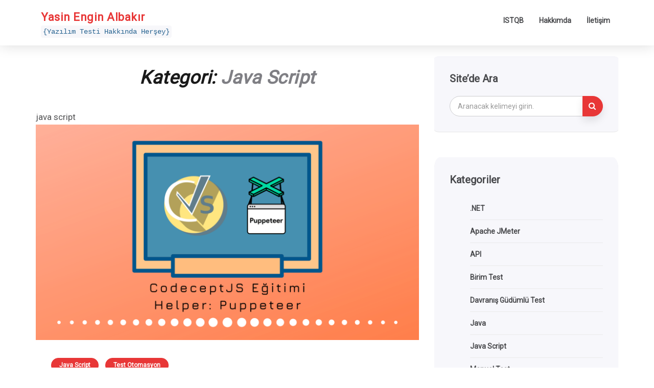

--- FILE ---
content_type: text/html; charset=UTF-8
request_url: https://yasinalbakir.net/java-script/
body_size: 8943
content:
<!DOCTYPE html><html lang="tr"><head><meta charset="UTF-8"><meta name="viewport" content="width=device-width, initial-scale=1"><link rel="profile" href="http://gmpg.org/xfn/11"><link href="https://fonts.googleapis.com/css2?family=Roboto:wght@300;400&display=swap" rel="stylesheet"><meta name='robots' content='index, follow, max-image-preview:large, max-snippet:-1, max-video-preview:-1' /><title>Java Script arşivleri - Yasin Engin Albakır</title><meta name="description" content="Yazılım testi hakkında herşeyi bulabileceğiniz kişisel blog sayfamdır." /><link rel="canonical" href="https://yasinalbakir.net/java-script/" /><meta property="og:locale" content="tr_TR" /><meta property="og:type" content="article" /><meta property="og:title" content="Java Script arşivleri - Yasin Engin Albakır" /><meta property="og:description" content="Yazılım testi hakkında herşeyi bulabileceğiniz kişisel blog sayfamdır." /><meta property="og:url" content="https://yasinalbakir.net/java-script/" /><meta property="og:site_name" content="Yasin Engin Albakır" /><meta name="twitter:card" content="summary_large_image" /> <script type="application/ld+json" class="yoast-schema-graph">{"@context":"https://schema.org","@graph":[{"@type":"CollectionPage","@id":"https://yasinalbakir.net/java-script/","url":"https://yasinalbakir.net/java-script/","name":"Java Script arşivleri - Yasin Engin Albakır","isPartOf":{"@id":"https://yasinalbakir.net/#website"},"primaryImageOfPage":{"@id":"https://yasinalbakir.net/java-script/#primaryimage"},"image":{"@id":"https://yasinalbakir.net/java-script/#primaryimage"},"thumbnailUrl":"https://yasinalbakir.net/wp-content/uploads/2020/04/oasted-red-Gold-beet-salad.png","description":"Yazılım testi hakkında herşeyi bulabileceğiniz kişisel blog sayfamdır.","breadcrumb":{"@id":"https://yasinalbakir.net/java-script/#breadcrumb"},"inLanguage":"tr"},{"@type":"ImageObject","inLanguage":"tr","@id":"https://yasinalbakir.net/java-script/#primaryimage","url":"https://yasinalbakir.net/wp-content/uploads/2020/04/oasted-red-Gold-beet-salad.png","contentUrl":"https://yasinalbakir.net/wp-content/uploads/2020/04/oasted-red-Gold-beet-salad.png","width":1920,"height":1080},{"@type":"BreadcrumbList","@id":"https://yasinalbakir.net/java-script/#breadcrumb","itemListElement":[{"@type":"ListItem","position":1,"name":"Ana sayfa","item":"https://yasinalbakir.net/"},{"@type":"ListItem","position":2,"name":"Java Script"}]},{"@type":"WebSite","@id":"https://yasinalbakir.net/#website","url":"https://yasinalbakir.net/","name":"Yasin Engin Albakır","description":"{Yazılım Testi Hakkında Herşey}","publisher":{"@id":"https://yasinalbakir.net/#/schema/person/416d147dab7786d7b9be79186aa2064a"},"potentialAction":[{"@type":"SearchAction","target":{"@type":"EntryPoint","urlTemplate":"https://yasinalbakir.net/?s={search_term_string}"},"query-input":{"@type":"PropertyValueSpecification","valueRequired":true,"valueName":"search_term_string"}}],"inLanguage":"tr"},{"@type":["Person","Organization"],"@id":"https://yasinalbakir.net/#/schema/person/416d147dab7786d7b9be79186aa2064a","name":"yasin.albakir","image":{"@type":"ImageObject","inLanguage":"tr","@id":"https://yasinalbakir.net/#/schema/person/image/","url":"https://secure.gravatar.com/avatar/1119faca67e91205694ef78527bd187ed0c77c80dcd875b46781cd024489869f?s=96&r=g","contentUrl":"https://secure.gravatar.com/avatar/1119faca67e91205694ef78527bd187ed0c77c80dcd875b46781cd024489869f?s=96&r=g","caption":"yasin.albakir"},"logo":{"@id":"https://yasinalbakir.net/#/schema/person/image/"},"sameAs":["https://www.linkedin.com/in/yasinenginalbakir/","https://www.youtube.com/channel/UCSiID9yYVj4GRY8Ot42qscQ"]}]}</script> <link rel='dns-prefetch' href='//fonts.googleapis.com' /><link rel="alternate" type="application/rss+xml" title="Yasin Engin Albakır &raquo; akışı" href="https://yasinalbakir.net/feed/" /><link rel="alternate" type="application/rss+xml" title="Yasin Engin Albakır &raquo; yorum akışı" href="https://yasinalbakir.net/comments/feed/" /><link rel="alternate" type="application/rss+xml" title="Yasin Engin Albakır &raquo; Java Script kategori akışı" href="https://yasinalbakir.net/java-script/feed/" /><style id='wp-img-auto-sizes-contain-inline-css' type='text/css'>img:is([sizes=auto i],[sizes^="auto," i]){contain-intrinsic-size:3000px 1500px}
/*# sourceURL=wp-img-auto-sizes-contain-inline-css */</style><link data-optimized="2" rel="stylesheet" href="https://yasinalbakir.net/wp-content/litespeed/css/5232d2e20f98a16fdc94c1d6067c3160.css?ver=5968c" /><style id='wp-block-heading-inline-css' type='text/css'>h1:where(.wp-block-heading).has-background,h2:where(.wp-block-heading).has-background,h3:where(.wp-block-heading).has-background,h4:where(.wp-block-heading).has-background,h5:where(.wp-block-heading).has-background,h6:where(.wp-block-heading).has-background{padding:1.25em 2.375em}h1.has-text-align-left[style*=writing-mode]:where([style*=vertical-lr]),h1.has-text-align-right[style*=writing-mode]:where([style*=vertical-rl]),h2.has-text-align-left[style*=writing-mode]:where([style*=vertical-lr]),h2.has-text-align-right[style*=writing-mode]:where([style*=vertical-rl]),h3.has-text-align-left[style*=writing-mode]:where([style*=vertical-lr]),h3.has-text-align-right[style*=writing-mode]:where([style*=vertical-rl]),h4.has-text-align-left[style*=writing-mode]:where([style*=vertical-lr]),h4.has-text-align-right[style*=writing-mode]:where([style*=vertical-rl]),h5.has-text-align-left[style*=writing-mode]:where([style*=vertical-lr]),h5.has-text-align-right[style*=writing-mode]:where([style*=vertical-rl]),h6.has-text-align-left[style*=writing-mode]:where([style*=vertical-lr]),h6.has-text-align-right[style*=writing-mode]:where([style*=vertical-rl]){rotate:180deg}
/*# sourceURL=https://yasinalbakir.net/wp-includes/blocks/heading/style.min.css */</style><style id='wp-block-list-inline-css' type='text/css'>ol,ul{box-sizing:border-box}:root :where(.wp-block-list.has-background){padding:1.25em 2.375em}
/*# sourceURL=https://yasinalbakir.net/wp-includes/blocks/list/style.min.css */</style><style id='wp-block-paragraph-inline-css' type='text/css'>.is-small-text{font-size:.875em}.is-regular-text{font-size:1em}.is-large-text{font-size:2.25em}.is-larger-text{font-size:3em}.has-drop-cap:not(:focus):first-letter{float:left;font-size:8.4em;font-style:normal;font-weight:100;line-height:.68;margin:.05em .1em 0 0;text-transform:uppercase}body.rtl .has-drop-cap:not(:focus):first-letter{float:none;margin-left:.1em}p.has-drop-cap.has-background{overflow:hidden}:root :where(p.has-background){padding:1.25em 2.375em}:where(p.has-text-color:not(.has-link-color)) a{color:inherit}p.has-text-align-left[style*="writing-mode:vertical-lr"],p.has-text-align-right[style*="writing-mode:vertical-rl"]{rotate:180deg}
/*# sourceURL=https://yasinalbakir.net/wp-includes/blocks/paragraph/style.min.css */</style><style id='wp-block-preformatted-inline-css' type='text/css'>.wp-block-preformatted{box-sizing:border-box;white-space:pre-wrap}:where(.wp-block-preformatted.has-background){padding:1.25em 2.375em}
/*# sourceURL=https://yasinalbakir.net/wp-includes/blocks/preformatted/style.min.css */</style><style id='wp-block-quote-inline-css' type='text/css'>.wp-block-quote{box-sizing:border-box;overflow-wrap:break-word}.wp-block-quote.is-large:where(:not(.is-style-plain)),.wp-block-quote.is-style-large:where(:not(.is-style-plain)){margin-bottom:1em;padding:0 1em}.wp-block-quote.is-large:where(:not(.is-style-plain)) p,.wp-block-quote.is-style-large:where(:not(.is-style-plain)) p{font-size:1.5em;font-style:italic;line-height:1.6}.wp-block-quote.is-large:where(:not(.is-style-plain)) cite,.wp-block-quote.is-large:where(:not(.is-style-plain)) footer,.wp-block-quote.is-style-large:where(:not(.is-style-plain)) cite,.wp-block-quote.is-style-large:where(:not(.is-style-plain)) footer{font-size:1.125em;text-align:right}.wp-block-quote>cite{display:block}
/*# sourceURL=https://yasinalbakir.net/wp-includes/blocks/quote/style.min.css */</style><style id='global-styles-inline-css' type='text/css'>:root{--wp--preset--aspect-ratio--square: 1;--wp--preset--aspect-ratio--4-3: 4/3;--wp--preset--aspect-ratio--3-4: 3/4;--wp--preset--aspect-ratio--3-2: 3/2;--wp--preset--aspect-ratio--2-3: 2/3;--wp--preset--aspect-ratio--16-9: 16/9;--wp--preset--aspect-ratio--9-16: 9/16;--wp--preset--color--black: #000000;--wp--preset--color--cyan-bluish-gray: #abb8c3;--wp--preset--color--white: #ffffff;--wp--preset--color--pale-pink: #f78da7;--wp--preset--color--vivid-red: #cf2e2e;--wp--preset--color--luminous-vivid-orange: #ff6900;--wp--preset--color--luminous-vivid-amber: #fcb900;--wp--preset--color--light-green-cyan: #7bdcb5;--wp--preset--color--vivid-green-cyan: #00d084;--wp--preset--color--pale-cyan-blue: #8ed1fc;--wp--preset--color--vivid-cyan-blue: #0693e3;--wp--preset--color--vivid-purple: #9b51e0;--wp--preset--gradient--vivid-cyan-blue-to-vivid-purple: linear-gradient(135deg,rgb(6,147,227) 0%,rgb(155,81,224) 100%);--wp--preset--gradient--light-green-cyan-to-vivid-green-cyan: linear-gradient(135deg,rgb(122,220,180) 0%,rgb(0,208,130) 100%);--wp--preset--gradient--luminous-vivid-amber-to-luminous-vivid-orange: linear-gradient(135deg,rgb(252,185,0) 0%,rgb(255,105,0) 100%);--wp--preset--gradient--luminous-vivid-orange-to-vivid-red: linear-gradient(135deg,rgb(255,105,0) 0%,rgb(207,46,46) 100%);--wp--preset--gradient--very-light-gray-to-cyan-bluish-gray: linear-gradient(135deg,rgb(238,238,238) 0%,rgb(169,184,195) 100%);--wp--preset--gradient--cool-to-warm-spectrum: linear-gradient(135deg,rgb(74,234,220) 0%,rgb(151,120,209) 20%,rgb(207,42,186) 40%,rgb(238,44,130) 60%,rgb(251,105,98) 80%,rgb(254,248,76) 100%);--wp--preset--gradient--blush-light-purple: linear-gradient(135deg,rgb(255,206,236) 0%,rgb(152,150,240) 100%);--wp--preset--gradient--blush-bordeaux: linear-gradient(135deg,rgb(254,205,165) 0%,rgb(254,45,45) 50%,rgb(107,0,62) 100%);--wp--preset--gradient--luminous-dusk: linear-gradient(135deg,rgb(255,203,112) 0%,rgb(199,81,192) 50%,rgb(65,88,208) 100%);--wp--preset--gradient--pale-ocean: linear-gradient(135deg,rgb(255,245,203) 0%,rgb(182,227,212) 50%,rgb(51,167,181) 100%);--wp--preset--gradient--electric-grass: linear-gradient(135deg,rgb(202,248,128) 0%,rgb(113,206,126) 100%);--wp--preset--gradient--midnight: linear-gradient(135deg,rgb(2,3,129) 0%,rgb(40,116,252) 100%);--wp--preset--font-size--small: 13px;--wp--preset--font-size--medium: 20px;--wp--preset--font-size--large: 36px;--wp--preset--font-size--x-large: 42px;--wp--preset--spacing--20: 0.44rem;--wp--preset--spacing--30: 0.67rem;--wp--preset--spacing--40: 1rem;--wp--preset--spacing--50: 1.5rem;--wp--preset--spacing--60: 2.25rem;--wp--preset--spacing--70: 3.38rem;--wp--preset--spacing--80: 5.06rem;--wp--preset--shadow--natural: 6px 6px 9px rgba(0, 0, 0, 0.2);--wp--preset--shadow--deep: 12px 12px 50px rgba(0, 0, 0, 0.4);--wp--preset--shadow--sharp: 6px 6px 0px rgba(0, 0, 0, 0.2);--wp--preset--shadow--outlined: 6px 6px 0px -3px rgb(255, 255, 255), 6px 6px rgb(0, 0, 0);--wp--preset--shadow--crisp: 6px 6px 0px rgb(0, 0, 0);}:where(.is-layout-flex){gap: 0.5em;}:where(.is-layout-grid){gap: 0.5em;}body .is-layout-flex{display: flex;}.is-layout-flex{flex-wrap: wrap;align-items: center;}.is-layout-flex > :is(*, div){margin: 0;}body .is-layout-grid{display: grid;}.is-layout-grid > :is(*, div){margin: 0;}:where(.wp-block-columns.is-layout-flex){gap: 2em;}:where(.wp-block-columns.is-layout-grid){gap: 2em;}:where(.wp-block-post-template.is-layout-flex){gap: 1.25em;}:where(.wp-block-post-template.is-layout-grid){gap: 1.25em;}.has-black-color{color: var(--wp--preset--color--black) !important;}.has-cyan-bluish-gray-color{color: var(--wp--preset--color--cyan-bluish-gray) !important;}.has-white-color{color: var(--wp--preset--color--white) !important;}.has-pale-pink-color{color: var(--wp--preset--color--pale-pink) !important;}.has-vivid-red-color{color: var(--wp--preset--color--vivid-red) !important;}.has-luminous-vivid-orange-color{color: var(--wp--preset--color--luminous-vivid-orange) !important;}.has-luminous-vivid-amber-color{color: var(--wp--preset--color--luminous-vivid-amber) !important;}.has-light-green-cyan-color{color: var(--wp--preset--color--light-green-cyan) !important;}.has-vivid-green-cyan-color{color: var(--wp--preset--color--vivid-green-cyan) !important;}.has-pale-cyan-blue-color{color: var(--wp--preset--color--pale-cyan-blue) !important;}.has-vivid-cyan-blue-color{color: var(--wp--preset--color--vivid-cyan-blue) !important;}.has-vivid-purple-color{color: var(--wp--preset--color--vivid-purple) !important;}.has-black-background-color{background-color: var(--wp--preset--color--black) !important;}.has-cyan-bluish-gray-background-color{background-color: var(--wp--preset--color--cyan-bluish-gray) !important;}.has-white-background-color{background-color: var(--wp--preset--color--white) !important;}.has-pale-pink-background-color{background-color: var(--wp--preset--color--pale-pink) !important;}.has-vivid-red-background-color{background-color: var(--wp--preset--color--vivid-red) !important;}.has-luminous-vivid-orange-background-color{background-color: var(--wp--preset--color--luminous-vivid-orange) !important;}.has-luminous-vivid-amber-background-color{background-color: var(--wp--preset--color--luminous-vivid-amber) !important;}.has-light-green-cyan-background-color{background-color: var(--wp--preset--color--light-green-cyan) !important;}.has-vivid-green-cyan-background-color{background-color: var(--wp--preset--color--vivid-green-cyan) !important;}.has-pale-cyan-blue-background-color{background-color: var(--wp--preset--color--pale-cyan-blue) !important;}.has-vivid-cyan-blue-background-color{background-color: var(--wp--preset--color--vivid-cyan-blue) !important;}.has-vivid-purple-background-color{background-color: var(--wp--preset--color--vivid-purple) !important;}.has-black-border-color{border-color: var(--wp--preset--color--black) !important;}.has-cyan-bluish-gray-border-color{border-color: var(--wp--preset--color--cyan-bluish-gray) !important;}.has-white-border-color{border-color: var(--wp--preset--color--white) !important;}.has-pale-pink-border-color{border-color: var(--wp--preset--color--pale-pink) !important;}.has-vivid-red-border-color{border-color: var(--wp--preset--color--vivid-red) !important;}.has-luminous-vivid-orange-border-color{border-color: var(--wp--preset--color--luminous-vivid-orange) !important;}.has-luminous-vivid-amber-border-color{border-color: var(--wp--preset--color--luminous-vivid-amber) !important;}.has-light-green-cyan-border-color{border-color: var(--wp--preset--color--light-green-cyan) !important;}.has-vivid-green-cyan-border-color{border-color: var(--wp--preset--color--vivid-green-cyan) !important;}.has-pale-cyan-blue-border-color{border-color: var(--wp--preset--color--pale-cyan-blue) !important;}.has-vivid-cyan-blue-border-color{border-color: var(--wp--preset--color--vivid-cyan-blue) !important;}.has-vivid-purple-border-color{border-color: var(--wp--preset--color--vivid-purple) !important;}.has-vivid-cyan-blue-to-vivid-purple-gradient-background{background: var(--wp--preset--gradient--vivid-cyan-blue-to-vivid-purple) !important;}.has-light-green-cyan-to-vivid-green-cyan-gradient-background{background: var(--wp--preset--gradient--light-green-cyan-to-vivid-green-cyan) !important;}.has-luminous-vivid-amber-to-luminous-vivid-orange-gradient-background{background: var(--wp--preset--gradient--luminous-vivid-amber-to-luminous-vivid-orange) !important;}.has-luminous-vivid-orange-to-vivid-red-gradient-background{background: var(--wp--preset--gradient--luminous-vivid-orange-to-vivid-red) !important;}.has-very-light-gray-to-cyan-bluish-gray-gradient-background{background: var(--wp--preset--gradient--very-light-gray-to-cyan-bluish-gray) !important;}.has-cool-to-warm-spectrum-gradient-background{background: var(--wp--preset--gradient--cool-to-warm-spectrum) !important;}.has-blush-light-purple-gradient-background{background: var(--wp--preset--gradient--blush-light-purple) !important;}.has-blush-bordeaux-gradient-background{background: var(--wp--preset--gradient--blush-bordeaux) !important;}.has-luminous-dusk-gradient-background{background: var(--wp--preset--gradient--luminous-dusk) !important;}.has-pale-ocean-gradient-background{background: var(--wp--preset--gradient--pale-ocean) !important;}.has-electric-grass-gradient-background{background: var(--wp--preset--gradient--electric-grass) !important;}.has-midnight-gradient-background{background: var(--wp--preset--gradient--midnight) !important;}.has-small-font-size{font-size: var(--wp--preset--font-size--small) !important;}.has-medium-font-size{font-size: var(--wp--preset--font-size--medium) !important;}.has-large-font-size{font-size: var(--wp--preset--font-size--large) !important;}.has-x-large-font-size{font-size: var(--wp--preset--font-size--x-large) !important;}
/*# sourceURL=global-styles-inline-css */</style><style id='classic-theme-styles-inline-css' type='text/css'>/*! This file is auto-generated */
.wp-block-button__link{color:#fff;background-color:#32373c;border-radius:9999px;box-shadow:none;text-decoration:none;padding:calc(.667em + 2px) calc(1.333em + 2px);font-size:1.125em}.wp-block-file__button{background:#32373c;color:#fff;text-decoration:none}
/*# sourceURL=/wp-includes/css/classic-themes.min.css */</style><style id='ez-toc-inline-css' type='text/css'>div#ez-toc-container .ez-toc-title {font-size: 120%;}div#ez-toc-container .ez-toc-title {font-weight: 500;}div#ez-toc-container ul li , div#ez-toc-container ul li a {font-size: 95%;}div#ez-toc-container ul li , div#ez-toc-container ul li a {font-weight: 500;}div#ez-toc-container nav ul ul li {font-size: 90%;}div#ez-toc-container {width: 100%;}.ez-toc-box-title {font-weight: bold; margin-bottom: 10px; text-align: center; text-transform: uppercase; letter-spacing: 1px; color: #666; padding-bottom: 5px;position:absolute;top:-4%;left:5%;background-color: inherit;transition: top 0.3s ease;}.ez-toc-box-title.toc-closed {top:-25%;}
.ez-toc-container-direction {direction: ltr;}.ez-toc-counter ul{counter-reset: item ;}.ez-toc-counter nav ul li a::before {content: counters(item, '.', decimal) '. ';display: inline-block;counter-increment: item;flex-grow: 0;flex-shrink: 0;margin-right: .2em; float: left; }.ez-toc-widget-direction {direction: ltr;}.ez-toc-widget-container ul{counter-reset: item ;}.ez-toc-widget-container nav ul li a::before {content: counters(item, '.', decimal) '. ';display: inline-block;counter-increment: item;flex-grow: 0;flex-shrink: 0;margin-right: .2em; float: left; }
/*# sourceURL=ez-toc-inline-css */</style><link rel='stylesheet' id='avrilly-webfonts-css' href='//fonts.googleapis.com/css?family=Muli%3A400%2C400italic%2C600%2C600italic%2C700%2C700italic%2C800%2C800italic%2C900%2C900italic%7COpen+Sans%3A400%2C500%2C700&#038;subset=latin%2Clatin-ext' type='text/css' media='all' /> <script type="text/javascript" src="https://yasinalbakir.net/wp-includes/js/jquery/jquery.min.js" id="jquery-core-js"></script> <script data-optimized="1" type="text/javascript" src="https://yasinalbakir.net/wp-content/litespeed/js/3a92e322e5d9254418d2ba1e8c129598.js?ver=29598" id="jquery-migrate-js"></script> <script data-optimized="1" type="text/javascript" src="https://yasinalbakir.net/wp-content/litespeed/js/2295a357f8071081105af0b00641e72b.js?ver=1e72b" id="bootstrap-js"></script> <script data-optimized="1" type="text/javascript" src="https://yasinalbakir.net/wp-content/litespeed/js/c1b44746ebace0f5c8246568d8dd5549.js?ver=d5549" id="jquery-slick-js"></script> <script data-optimized="1" type="text/javascript" src="https://yasinalbakir.net/wp-content/litespeed/js/de69b38b3f3d0ede8e704ec30a1da8c6.js?ver=da8c6" id="avrilly-js-js"></script> <link rel="https://api.w.org/" href="https://yasinalbakir.net/wp-json/" /><link rel="alternate" title="JSON" type="application/json" href="https://yasinalbakir.net/wp-json/wp/v2/categories/244" /><link rel="EditURI" type="application/rsd+xml" title="RSD" href="https://yasinalbakir.net/xmlrpc.php?rsd" /><meta name="generator" content="WordPress 6.9" /><style type="text/css" id="avrilly-custom-theme-css"></style><link rel="icon" href="https://yasinalbakir.net/wp-content/uploads/2019/03/cropped-favicon-32x32.png" sizes="32x32" /><link rel="icon" href="https://yasinalbakir.net/wp-content/uploads/2019/03/cropped-favicon-192x192.png" sizes="192x192" /><link rel="apple-touch-icon" href="https://yasinalbakir.net/wp-content/uploads/2019/03/cropped-favicon-180x180.png" /><meta name="msapplication-TileImage" content="https://yasinalbakir.net/wp-content/uploads/2019/03/cropped-favicon-270x270.png" />
 <script async src="https://www.googletagmanager.com/gtag/js?id=G-M80NDHRWSL"></script> <script>window.dataLayer = window.dataLayer || [];
  				function gtag(){dataLayer.push(arguments);}
  				gtag('js', new Date());
  				gtag('config', 'G-M80NDHRWSL');</script> <script async src="https://pagead2.googlesyndication.com/pagead/js/adsbygoogle.js?client=ca-pub-6934722015139233"
     crossorigin="anonymous"></script> </head><body class="archive category category-java-script category-244 wp-theme-avrilly"><nav class="navbar" role="navigation"><div class="container"><div class="navbar-header">
<a class="navbar-toggle" data-toggle="collapse" data-target=".navbar-ex2-collapse">
<span class="sr-only">Toggle navigation</span>
<span class="icon-bar"></span>
<span class="icon-bar"></span>
<span class="icon-bar"></span>
</a><hgroup><h1><a href="https://yasinalbakir.net/" rel="home">Yasin Engin Albakır</a></h1><div class="navbar-code">{Yazılım Testi Hakkında Herşey}</div></hgroup></div><div class="collapse navbar-collapse navbar-ex2-collapse"><ul id="menu-ana-sayfa" class="nav navbar-nav"><li itemscope="itemscope" itemtype="https://www.schema.org/SiteNavigationElement" id="menu-item-3074" class="menu-item menu-item-type-post_type menu-item-object-page menu-item-3074 nav-item"><a title="ISTQB" href="https://yasinalbakir.net/istqb/" class="nav-link">ISTQB</a></li><li itemscope="itemscope" itemtype="https://www.schema.org/SiteNavigationElement" id="menu-item-932" class="menu-item menu-item-type-post_type menu-item-object-page menu-item-932 nav-item"><a title="Hakkımda" href="https://yasinalbakir.net/hakkimda/" class="nav-link">Hakkımda</a></li><li itemscope="itemscope" itemtype="https://www.schema.org/SiteNavigationElement" id="menu-item-984" class="menu-item menu-item-type-post_type menu-item-object-page menu-item-984 nav-item"><a title="İletişim" href="https://yasinalbakir.net/iletisim/" class="nav-link">İletişim</a></li></ul></div></div></nav><div class="container mz-sidebar-right"><div id="content"><div class="row"><div class="col-md-8"><section id="primary" class="content-area"><main id="main" class="site-main" role="main"><header class="page-header"><h1 class="page-title">Kategori: <span>Java Script</span></h1><div class="taxonomy-description"><p>java script</p></div></header><article  id="post-2545" class="list-post post-2545 post type-post status-publish format-standard has-post-thumbnail hentry category-java-script category-test-otomasyon tag-codeceptjs tag-codeceptjs-allure-report tag-codeceptjs-autologin tag-codeceptjs-bdd tag-codeceptjs-behavior-driven-development tag-codeceptjs-data-driven-test tag-codeceptjs-davranis-gudumlu-gelistirme tag-codeceptjs-kurulum tag-codeceptjs-page-object tag-codeceptjs-puppeteer"><div class="post-inner-content"><div class="post-image">
<img width="1920" height="1080" src="https://yasinalbakir.net/wp-content/uploads/2020/04/oasted-red-Gold-beet-salad.png" class="attachment-avrilly-landscape-thumbnail size-avrilly-landscape-thumbnail wp-post-image" alt="" decoding="async" fetchpriority="high" srcset="https://yasinalbakir.net/wp-content/uploads/2020/04/oasted-red-Gold-beet-salad.png 1920w, https://yasinalbakir.net/wp-content/uploads/2020/04/oasted-red-Gold-beet-salad-300x169.png 300w, https://yasinalbakir.net/wp-content/uploads/2020/04/oasted-red-Gold-beet-salad-1024x576.png 1024w, https://yasinalbakir.net/wp-content/uploads/2020/04/oasted-red-Gold-beet-salad-768x432.png 768w, https://yasinalbakir.net/wp-content/uploads/2020/04/oasted-red-Gold-beet-salad-1536x864.png 1536w, https://yasinalbakir.net/wp-content/uploads/2020/04/oasted-red-Gold-beet-salad-1140x640.png 1140w" sizes="(max-width: 1920px) 100vw, 1920px" /></div><div class="list-post-body"><div class="post-header"><span class="cat"><a href="https://yasinalbakir.net/java-script/" rel="category tag">Java Script</a> <a href="https://yasinalbakir.net/test-otomasyon/" rel="category tag">Test Otomasyon</a></span><h2><a href="https://yasinalbakir.net/codeceptjs-egitim/" rel="bookmark">CodeceptJS Eğitimi</a></h2><div class="post-meta">
<span><i class="fa fa-clock-o"></i>5 Nisan 2020</span>
<span><i class="fa fa-user"></i>yasin.albakir</span></div><p>Merhaba arkadaşlar, bu yazımda CodeceptJS kütüphanesini detaylı bir şekilde anlatacağım. CodeceptJS kütüphanesi ile beraber kurulum, ilk uygulamanın yazılması, Page Object ve Data Driven Test yaklaşımlarını öğreneceğiz. Ayrıca Allure Report eklentisini kullanarak HTML rapor oluşturacağız. CodeceptJS Nedir ? CodeceptJS, davranış güdümlü [&hellip;]</p></div></div></div></article><article  id="post-2311" class="list-post post-2311 post type-post status-publish format-standard has-post-thumbnail hentry category-java-script category-test-otomasyon tag-cypress-advantages tag-cypress-avantajlari tag-cypress-installation tag-cypress-kullanimi tag-cypress-kurulum tag-cypress-nedir tag-cypress-setup tag-cypress-using tag-cypress-io tag-what-is-cypress-io"><div class="post-inner-content"><div class="post-image">
<img width="1920" height="1080" src="https://yasinalbakir.net/wp-content/uploads/2020/02/cypress-kapak.png" class="attachment-avrilly-landscape-thumbnail size-avrilly-landscape-thumbnail wp-post-image" alt="" decoding="async" srcset="https://yasinalbakir.net/wp-content/uploads/2020/02/cypress-kapak.png 1920w, https://yasinalbakir.net/wp-content/uploads/2020/02/cypress-kapak-300x169.png 300w, https://yasinalbakir.net/wp-content/uploads/2020/02/cypress-kapak-1024x576.png 1024w, https://yasinalbakir.net/wp-content/uploads/2020/02/cypress-kapak-768x432.png 768w, https://yasinalbakir.net/wp-content/uploads/2020/02/cypress-kapak-1536x864.png 1536w, https://yasinalbakir.net/wp-content/uploads/2020/02/cypress-kapak-1140x640.png 1140w" sizes="(max-width: 1920px) 100vw, 1920px" /></div><div class="list-post-body"><div class="post-header"><span class="cat"><a href="https://yasinalbakir.net/java-script/" rel="category tag">Java Script</a> <a href="https://yasinalbakir.net/test-otomasyon/" rel="category tag">Test Otomasyon</a></span><h2><a href="https://yasinalbakir.net/cypress-io-kurulum-ve-kullanimi/" rel="bookmark">Cypress.io Kurulum ve Kullanımı</a></h2><div class="post-meta">
<span><i class="fa fa-clock-o"></i>19 Şubat 2020</span>
<span><i class="fa fa-user"></i>yasin.albakir</span></div><p>Merhaba arkadaşlar, bu yazımda Cypress.io kütüphanesinin kullanımını ve ortam kurulumlarının nasıl yapılacağını anlatmaya çalışacağım. Cypress.io Nedir ? Cypress, JavaScript dili ile UI testler yazabilmemize olanak sağlayan açık kaynak kodlu nodeJS kütüphanesidir. Cypress.io Avantajları Başarısız olan testlerin kaynağını çok hızlı bulabilirsiniz. [&hellip;]</p></div></div></div></article><article  id="post-2162" class="list-post post-2162 post type-post status-publish format-standard has-post-thumbnail hentry category-java-script category-test-otomasyon tag-puppeteer tag-puppeteer-advantages tag-puppeteer-ile-selenium-arasindaki-farklar tag-puppeteer-nedir tag-puppeteer-using tag-puppeteerin-avantajlari tag-what-is-puppeteer"><div class="post-inner-content"><div class="post-image">
<img width="1920" height="1080" src="https://yasinalbakir.net/wp-content/uploads/2020/02/puppeteer.png" class="attachment-avrilly-landscape-thumbnail size-avrilly-landscape-thumbnail wp-post-image" alt="" decoding="async" srcset="https://yasinalbakir.net/wp-content/uploads/2020/02/puppeteer.png 1920w, https://yasinalbakir.net/wp-content/uploads/2020/02/puppeteer-300x169.png 300w, https://yasinalbakir.net/wp-content/uploads/2020/02/puppeteer-1024x576.png 1024w, https://yasinalbakir.net/wp-content/uploads/2020/02/puppeteer-768x432.png 768w, https://yasinalbakir.net/wp-content/uploads/2020/02/puppeteer-1536x864.png 1536w, https://yasinalbakir.net/wp-content/uploads/2020/02/puppeteer-1140x640.png 1140w" sizes="(max-width: 1920px) 100vw, 1920px" /></div><div class="list-post-body"><div class="post-header"><span class="cat"><a href="https://yasinalbakir.net/java-script/" rel="category tag">Java Script</a> <a href="https://yasinalbakir.net/test-otomasyon/" rel="category tag">Test Otomasyon</a></span><h2><a href="https://yasinalbakir.net/puppeteer-kullanimi/" rel="bookmark">Puppeteer Kurulum ve Kullanımı</a></h2><div class="post-meta">
<span><i class="fa fa-clock-o"></i>5 Şubat 2020</span>
<span><i class="fa fa-user"></i>yasin.albakir</span></div><p>Merhaba arkadaşlar, bu yazımda Puppeteer kütüphanesinin kullanımını ve ortam kurulumlarının nasıl yapılacağını anlatmaya çalışacağım. Puppeteer Nedir ? Puppeteer, Google tarafından geliştirilmiş JavaScript kodları ile UI testler yazabilmemize olanak sağlayan açık kaynak kodlu nodeJS kütüphanesidir. Puppeteer ile Selenium Arasındaki Farklar Nelerdir [&hellip;]</p></div></div></div></article></main></section></div><div class="col-md-4"><div id="sidebar" class="sidebar"><div id="search-11" class="widget widget_search"><div class="widget-title"><span>Site&#8217;de Ara</span></div><form role="search" method="get" class="form-search" action="https://yasinalbakir.net/"><div class="input-group">
<input type="text" class="form-control search-query" placeholder="Aranacak kelimeyi girin." value="" name="s" title="Sitede Ara:" />
<span class="input-group-btn">
<button type="submit" class="btn btn-default" name="submit" id="searchsubmit" value="Ara"><i class="fa fa-search"></i></button>
</span></div></form></div><div id="categories-4" class="widget widget_categories"><div class="widget-title"><span>Kategoriler</span></div><ul><li class="cat-item cat-item-242"><a href="https://yasinalbakir.net/net/">.NET</a></li><li class="cat-item cat-item-235"><a href="https://yasinalbakir.net/apache-jmeter/">Apache JMeter</a></li><li class="cat-item cat-item-267"><a href="https://yasinalbakir.net/api/">API</a></li><li class="cat-item cat-item-239"><a href="https://yasinalbakir.net/unit-test/">Birim Test</a></li><li class="cat-item cat-item-238"><a href="https://yasinalbakir.net/bdd/">Davranış Güdümlü Test</a></li><li class="cat-item cat-item-241"><a href="https://yasinalbakir.net/java/">Java</a></li><li class="cat-item cat-item-244 current-cat"><a aria-current="page" href="https://yasinalbakir.net/java-script/">Java Script</a></li><li class="cat-item cat-item-1"><a href="https://yasinalbakir.net/manuel-test/">Manuel Test</a></li><li class="cat-item cat-item-243"><a href="https://yasinalbakir.net/python/">Python</a></li><li class="cat-item cat-item-234"><a href="https://yasinalbakir.net/robot-framework/">Robot Framework</a></li><li class="cat-item cat-item-233"><a href="https://yasinalbakir.net/selenium/">Selenium</a></li><li class="cat-item cat-item-237"><a href="https://yasinalbakir.net/surekli-entegrasyon/">Sürekli Entegrasyon</a></li><li class="cat-item cat-item-4"><a href="https://yasinalbakir.net/test-otomasyon/">Test Otomasyon</a></li><li class="cat-item cat-item-240"><a href="https://yasinalbakir.net/ddt/">Veri Güdümlü Test</a></li></ul></div><div id="archives-4" class="widget widget_archive"><div class="widget-title"><span>Arşivler</span></div><ul><li><a href='https://yasinalbakir.net/2025/11/'>Kasım 2025</a></li><li><a href='https://yasinalbakir.net/2024/01/'>Ocak 2024</a></li><li><a href='https://yasinalbakir.net/2023/12/'>Aralık 2023</a></li><li><a href='https://yasinalbakir.net/2021/12/'>Aralık 2021</a></li><li><a href='https://yasinalbakir.net/2021/04/'>Nisan 2021</a></li><li><a href='https://yasinalbakir.net/2020/12/'>Aralık 2020</a></li><li><a href='https://yasinalbakir.net/2020/04/'>Nisan 2020</a></li><li><a href='https://yasinalbakir.net/2020/03/'>Mart 2020</a></li><li><a href='https://yasinalbakir.net/2020/02/'>Şubat 2020</a></li><li><a href='https://yasinalbakir.net/2020/01/'>Ocak 2020</a></li><li><a href='https://yasinalbakir.net/2019/12/'>Aralık 2019</a></li><li><a href='https://yasinalbakir.net/2019/11/'>Kasım 2019</a></li><li><a href='https://yasinalbakir.net/2019/10/'>Ekim 2019</a></li><li><a href='https://yasinalbakir.net/2019/09/'>Eylül 2019</a></li><li><a href='https://yasinalbakir.net/2019/08/'>Ağustos 2019</a></li><li><a href='https://yasinalbakir.net/2019/06/'>Haziran 2019</a></li><li><a href='https://yasinalbakir.net/2019/05/'>Mayıs 2019</a></li><li><a href='https://yasinalbakir.net/2019/04/'>Nisan 2019</a></li><li><a href='https://yasinalbakir.net/2019/03/'>Mart 2019</a></li><li><a href='https://yasinalbakir.net/2019/02/'>Şubat 2019</a></li><li><a href='https://yasinalbakir.net/2019/01/'>Ocak 2019</a></li><li><a href='https://yasinalbakir.net/2018/12/'>Aralık 2018</a></li></ul></div><div id="recent-posts-4" class="widget widget_recent_entries"><div class="widget-title"><span>Son Yazılar</span></div><ul><li>
<a href="https://yasinalbakir.net/selenium-best-practices/">Selenium Best Practices</a></li><li>
<a href="https://yasinalbakir.net/spring-boot-ile-selenium-webdriver-test-otomasyonu/">Spring Boot ile Selenium WebDriver Test Otomasyonu</a></li><li>
<a href="https://yasinalbakir.net/test-otomasyonu-icin-tasarim-desenleri/">Test Otomasyonu İçin Tasarım Desenleri</a></li><li>
<a href="https://yasinalbakir.net/restassured-egitimi/">RestAssured Eğitimi</a></li><li>
<a href="https://yasinalbakir.net/pom-abstract-sinif-kullanimi/">Selenium WebDriver Abstract Class Kullanımı</a></li></ul></div></div></div></div></div></div><footer class="mz-footer" id="footer"><div class="container"><div class="mz-footer-bottom"><div class="site-info">
&copy; Yasin Engin Albakır - Tüm Hakları Saklıdır.</div></div></div></footer><p id="back-top">
<a href="#top"><i class="fa fa-angle-up"></i></a></p> <script type="speculationrules">{"prefetch":[{"source":"document","where":{"and":[{"href_matches":"/*"},{"not":{"href_matches":["/wp-*.php","/wp-admin/*","/wp-content/uploads/*","/wp-content/*","/wp-content/plugins/*","/wp-content/themes/avrilly/*","/*\\?(.+)"]}},{"not":{"selector_matches":"a[rel~=\"nofollow\"]"}},{"not":{"selector_matches":".no-prefetch, .no-prefetch a"}}]},"eagerness":"conservative"}]}</script> <script type="text/javascript" id="ez-toc-scroll-scriptjs-js-extra">/*  */
var eztoc_smooth_local = {"scroll_offset":"30","add_request_uri":"","add_self_reference_link":""};
//# sourceURL=ez-toc-scroll-scriptjs-js-extra
/*  */</script> <script data-optimized="1" type="text/javascript" src="https://yasinalbakir.net/wp-content/litespeed/js/eabcf181500f990ff8832b3fcd49d12d.js?ver=9d12d" id="ez-toc-scroll-scriptjs-js"></script> <script data-optimized="1" type="text/javascript" src="https://yasinalbakir.net/wp-content/litespeed/js/7febaffacd45580d690cf5bc57cc6f57.js?ver=c6f57" id="ez-toc-js-cookie-js"></script> <script data-optimized="1" type="text/javascript" src="https://yasinalbakir.net/wp-content/litespeed/js/83bfadd12b144ef160aac839e6ad7e58.js?ver=d7e58" id="ez-toc-jquery-sticky-kit-js"></script> <script type="text/javascript" id="ez-toc-js-js-extra">/*  */
var ezTOC = {"smooth_scroll":"1","visibility_hide_by_default":"1","scroll_offset":"30","fallbackIcon":"\u003Cspan class=\"\"\u003E\u003Cspan class=\"eztoc-hide\" style=\"display:none;\"\u003EToggle\u003C/span\u003E\u003Cspan class=\"ez-toc-icon-toggle-span\"\u003E\u003Csvg style=\"fill: #999;color:#999\" xmlns=\"http://www.w3.org/2000/svg\" class=\"list-377408\" width=\"20px\" height=\"20px\" viewBox=\"0 0 24 24\" fill=\"none\"\u003E\u003Cpath d=\"M6 6H4v2h2V6zm14 0H8v2h12V6zM4 11h2v2H4v-2zm16 0H8v2h12v-2zM4 16h2v2H4v-2zm16 0H8v2h12v-2z\" fill=\"currentColor\"\u003E\u003C/path\u003E\u003C/svg\u003E\u003Csvg style=\"fill: #999;color:#999\" class=\"arrow-unsorted-368013\" xmlns=\"http://www.w3.org/2000/svg\" width=\"10px\" height=\"10px\" viewBox=\"0 0 24 24\" version=\"1.2\" baseProfile=\"tiny\"\u003E\u003Cpath d=\"M18.2 9.3l-6.2-6.3-6.2 6.3c-.2.2-.3.4-.3.7s.1.5.3.7c.2.2.4.3.7.3h11c.3 0 .5-.1.7-.3.2-.2.3-.5.3-.7s-.1-.5-.3-.7zM5.8 14.7l6.2 6.3 6.2-6.3c.2-.2.3-.5.3-.7s-.1-.5-.3-.7c-.2-.2-.4-.3-.7-.3h-11c-.3 0-.5.1-.7.3-.2.2-.3.5-.3.7s.1.5.3.7z\"/\u003E\u003C/svg\u003E\u003C/span\u003E\u003C/span\u003E","visibility_hide_by_device":"1","chamomile_theme_is_on":""};
//# sourceURL=ez-toc-js-js-extra
/*  */</script> <script data-optimized="1" type="text/javascript" src="https://yasinalbakir.net/wp-content/litespeed/js/3d8e352ac61ab7c58f8b930b5db55504.js?ver=55504" id="ez-toc-js-js"></script> <script data-optimized="1" type="text/javascript" src="https://yasinalbakir.net/wp-content/litespeed/js/28fda01427e590a71e94a72c0a313634.js?ver=13634" id="enlighterjs-js"></script> <script type="text/javascript" id="enlighterjs-js-after">/*  */
!function(e,n){if("undefined"!=typeof EnlighterJS){var o={"selectors":{"block":"pre.EnlighterJSRAW","inline":"code.EnlighterJSRAW"},"options":{"indent":2,"ampersandCleanup":true,"linehover":true,"rawcodeDbclick":false,"textOverflow":"break","linenumbers":true,"theme":"beyond","language":"generic","retainCssClasses":false,"collapse":false,"toolbarOuter":"","toolbarTop":"{BTN_RAW}{BTN_COPY}{BTN_WINDOW}{BTN_WEBSITE}","toolbarBottom":""}};(e.EnlighterJSINIT=function(){EnlighterJS.init(o.selectors.block,o.selectors.inline,o.options)})()}else{(n&&(n.error||n.log)||function(){})("Error: EnlighterJS resources not loaded yet!")}}(window,console);
//# sourceURL=enlighterjs-js-after
/*  */</script> </body></html>
<!-- Page optimized by LiteSpeed Cache @2026-01-21 22:48:32 -->

<!-- Page cached by LiteSpeed Cache 7.7 on 2026-01-21 22:48:32 -->

--- FILE ---
content_type: text/html; charset=utf-8
request_url: https://www.google.com/recaptcha/api2/aframe
body_size: 267
content:
<!DOCTYPE HTML><html><head><meta http-equiv="content-type" content="text/html; charset=UTF-8"></head><body><script nonce="ElMSmov-HUODPuFS9RElPg">/** Anti-fraud and anti-abuse applications only. See google.com/recaptcha */ try{var clients={'sodar':'https://pagead2.googlesyndication.com/pagead/sodar?'};window.addEventListener("message",function(a){try{if(a.source===window.parent){var b=JSON.parse(a.data);var c=clients[b['id']];if(c){var d=document.createElement('img');d.src=c+b['params']+'&rc='+(localStorage.getItem("rc::a")?sessionStorage.getItem("rc::b"):"");window.document.body.appendChild(d);sessionStorage.setItem("rc::e",parseInt(sessionStorage.getItem("rc::e")||0)+1);localStorage.setItem("rc::h",'1769403260770');}}}catch(b){}});window.parent.postMessage("_grecaptcha_ready", "*");}catch(b){}</script></body></html>

--- FILE ---
content_type: text/javascript
request_url: https://yasinalbakir.net/wp-content/litespeed/js/de69b38b3f3d0ede8e704ec30a1da8c6.js?ver=da8c6
body_size: 118
content:
jQuery(function($){"use strict";$("#back-top").hide();$(window).scroll(function(){if($(this).scrollTop()>100){$('#back-top').fadeIn()}else{$('#back-top').fadeOut()}});$('#back-top a').on("click",function(){$('body,html').animate({scrollTop:0},800);return!1});$('.mz-slider').slick({centerMode:!0,variableWidth:!0,slidesToShow:1,slidesToScroll:1,autoplay:!0,autoplaySpeed:7000,arrows:!0,prevArrow:'<a href="#" class="prev-arrow"><i class="fa fa-angle-left"></i></a>',nextArrow:'<a href="#" class="next-arrow"><i class="fa fa-angle-right"></i></a>',touchThreshold:50,dots:!1,infinite:!0,responsive:[{breakpoint:768,settings:{slidesToShow:1,centerMode:!1,variableWidth:!1,dots:!1,}}]})})
;